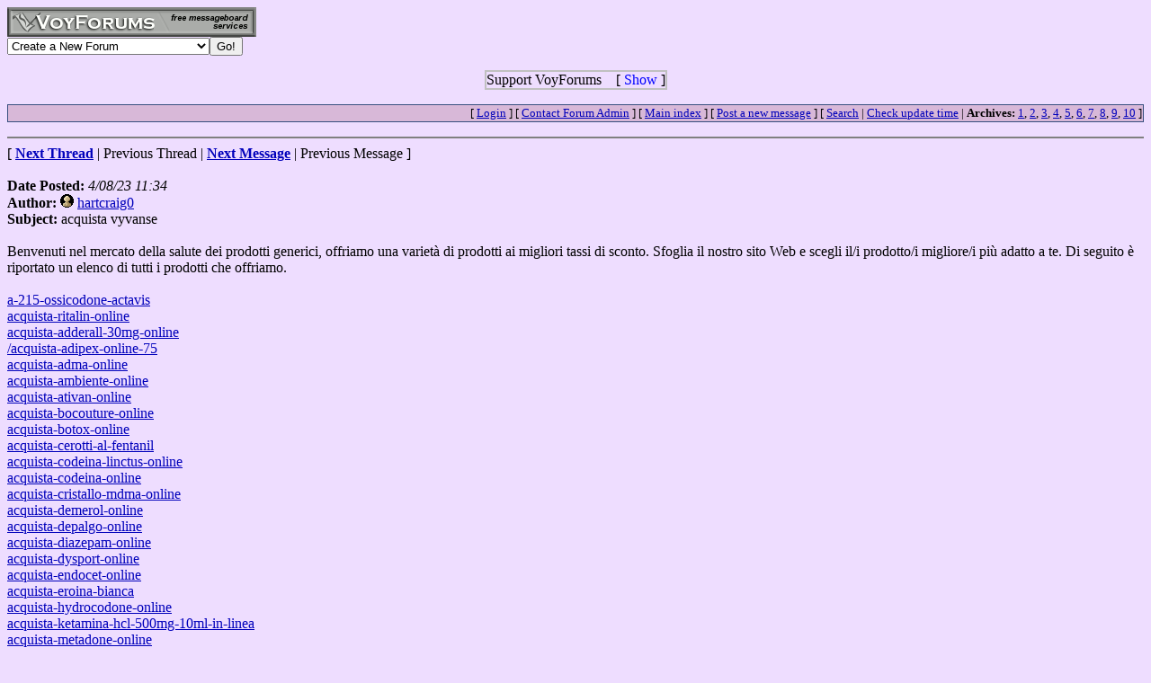

--- FILE ---
content_type: text/html
request_url: http://www.voy.com/224680/1813.html
body_size: 6536
content:
<html>
<head><title>acquista vyvanse -- Rede de Museus do Algarve <br> Património Cultural Imaterial</title>

<META HTTP-EQUIV="Content-Type" CONTENT="text/html; charset=iso-8859-1">
 <style type="text/css"><!--
.va{font-style:italic;font-weight:bolder;text-decoration:underline}
.vu{font-style:italic;font-weight:bold}
.ttm{font-size:9pt}
//--></style>
</head>
<body bgcolor="eeddff" link="0000bb" vlink="0000bb" alink="dd0000"><!-- <div style="color:white; background-color:black; border: inset 1px solid; padding:2px; font-family:arial,helvetica,sans-serif; font-size:9pt; text-align: center"><b>&nbsp; Saturday, June 25, 2016 - Member logins with Firefox should now be operational.</b></div>-->

<div class=hwr>
 <div><a href=/><img border=0 alt="VoyForums" src="/images/logo/vf.277x33.gr.gif" width=277 height=33></a></div>
 <div><form id=navf method=POST action="/cgi/nav" name=navform><select name=nav onChange="javascript:navform.submit()">
<option value=signup>Create a New Forum
<option value=fowner>Admin Login
<option value=vulogin>Member Login
<option value=contrib>Contribute to Voyager
<option value=search>Search VoyForums
<option value=help>Help Desk
<option value=exchange>VoyForums Exchange
<option value=cat>VoyForums Directory/Categories

<option value=home>VoyForums Homepage
<option value=news>VoyForums News
<option value=faq>FAQ - Frequently Asked Questions
</select><input type=submit value="Go!">
</form>
 </div>
</div>
<div class=hwr>
 <div>
<script type='text/javascript'>
doncook="vfdonhide";
function getcook(name) {
// Get name followed by anything except a semicolon
 /* alert("Cookies: " + document.cookie); */
 var cookiestring=RegExp(""+name+"[^;]+").exec(document.cookie);
 return decodeURIComponent(!!cookiestring ? cookiestring.toString().replace(/^[^=]+./,"") : "");
}
function showme() {
    document.getElementById("donareasmall").style.display="none";
    document.getElementById("donarea").style.display="block";
}
function hideme() {
    document.getElementById("donareasmall").style.display="inline-block";
    document.getElementById("donarea").style.display="none";
}
function sethide(val) {
    cookstr=doncook+"="+val.toString()+"; expires=Fri, 20 Feb 2026 01:17:42 GMT; path=/";
    /* alert("Setting " + cookstr); */
    document.cookie = cookstr;
    /* Wed Feb 20 04:02:39 2019 */
    if (val) { hideme(); }
    else { showme(); }
}
function donexp(name) {
    document.cookie=name+"=; expires=Thu, 01 Jan 1970 00:00:00 GMT;path=/";
}
</script>


<div id=donareawrap style="text-align:center;">
<div id=donareasmall style="border:2px solid #c0c0c0; text-align:center; display: inline-block;">
 <div style="inline-block; float:right; padding-left:1em;">
  [ <span style='color:blue' onclick='sethide(0)'>Show</span> ]
 </div>
 Support VoyForums
</div>

<div id=donarea style="border:2px solid #c0c0c0; padding: .3em .5em .3em .5em; background: white; text-align:left; display: block">
 <div style="inline-block; float:right; padding-left: 1em;">
  [ <span style='color:blue' onclick='sethide(1)'>Shrink</span> ]
 </div>

<b>VoyForums Announcement:</b>
Programming and providing support for this service has been a labor
of love since 1997.  We are one of the few services online who values our users'
privacy, and have never sold your information.  We have even fought hard to defend your
privacy in legal cases; however, we've done it with almost no financial support -- paying out of pocket
to continue providing the service. Due to the issues imposed on us by advertisers, we
also stopped hosting most ads on the forums many years ago. We hope you appreciate our efforts.

<p>Show your support by donating any amount. (Note: We are still technically a for-profit company, so your
contribution is not tax-deductible.)
PayPal Acct: <img src='https://www.voy.com/img/sig/e_vf_payments.png'>
Feedback: <img src='https://www.voy.com/img/sig/e_vf_gmail.png'>

<p><b>Donate to VoyForums</b> (PayPal)<b>:</b>
<form action="https://www.paypal.com/cgi-bin/webscr" method="post" target="_top">
<input type="hidden" name="cmd" value="_s-xclick" />
<input type="hidden" name="hosted_button_id" value="QEGUECBZZFVTG" />
<input type="image" src="https://www.paypalobjects.com/en_US/i/btn/btn_donateCC_LG.gif" border="0" name="submit" title="PayPal - The safer, easier way to pay online!" alt="Donate with PayPal button" />
<img alt="" border="0" src="https://www.paypal.com/en_US/i/scr/pixel.gif" width="1" height="1" />
</form>

</div>
</div>

<script>
var hideval = getcook(doncook);
if (hideval == null || hideval == "") { hideval=1; }
else { hideval = parseInt(hideval, 10); }
/* alert("Current hideval: " + hideval.toString()); */
if (hideval) { hideme(); }
else { showme(); }
</script>

</div>
</div>
<p>
<table width='100%' cellpadding=1 cellspacing=0 bgcolor=38507f><tr><td><table width='100%' cellpadding=1 cellspacing=0 bgcolor=d8b8d8><tr><td><table width="100%" border=0 cellpadding=0 cellspacing=0><tr>
<td align=right><font size=-1>
[&nbsp<a href="https://www.voyager.com/members/?fid=224680">Login</a> ] [&nbsp;<a href="/fcgi/contact?fid=224680">Contact&nbsp;Forum&nbsp;Admin</a>&nbsp] [&nbsp;<a href="/224680/">Main&nbsp;index</a>&nbsp] [&nbsp<a href="/224680/newpost.html">Post&nbsp;a&nbsp;new&nbsp;message</a>&nbsp] [&nbsp<a href="/224680/search.html">Search</a> |
<a href="/fcgi/update?f=224680">Check&nbsp;update&nbsp;time</a>
 | <b>Archives:</b>&nbsp<a href="/224680/1/">1</a>,&nbsp;<a href="/224680/2/">2</a>,&nbsp;<a href="/224680/3/">3</a>,&nbsp;<a href="/224680/4/">4</a>,&nbsp;<a href="/224680/5/">5</a>,&nbsp;<a href="/224680/6/">6</a>,&nbsp;<a href="/224680/7/">7</a>,&nbsp;<a href="/224680/8/">8</a>,&nbsp;<a href="/224680/9/">9</a>,&nbsp;<a href="/224680/10/">10</a>&nbsp]
</font></td></tr></table>
</td></tr></table></td></tr></table><HR size=2 NOSHADE>
[ <a href="Á.html"><b>Next Thread</b></a> |
Previous Thread |
<a href="Á.html"><b>Next Message</b></a> |
Previous Message ]<br><br>

<b>Date Posted:</b> <i> 4/08/23 11:34</i><br>
<b>Author:</b> <a href="http://www.voyager.com/members/profiles/?hartcraig0"><img width=15 height=15 src="/images/pflface.gif" border=0></a> <a href="http://www.voyager.com/members/profiles/?hartcraig0">hartcraig0</a><br>
<b>Subject:</b>  acquista vyvanse<br>
<br>

Benvenuti nel mercato della salute dei prodotti generici, offriamo una varietà di prodotti ai migliori tassi di sconto.  Sfoglia il nostro sito Web e scegli il/i prodotto/i migliore/i più adatto a te.  Di seguito è riportato un elenco di tutti i prodotti che offriamo.							<BR>
<BR>
<a rel=nofollow target=_blank href="https://healthcarefarmacia.com/Prodotto/a-215-ossicodone-actavis/">a-215-ossicodone-actavis</a><BR>
<a rel=nofollow target=_blank href="https://healthcarefarmacia.com/Prodotto/acquista-ritalin-online/">acquista-ritalin-online</a><BR>
<a rel=nofollow target=_blank href="https://healthcarefarmacia.com/Prodotto/acquista-adderall-30mg-online/">acquista-adderall-30mg-online</a><BR>
<a rel=nofollow target=_blank href="https://healthcarefarmacia.com/Prodotto/acquista-adipex-online-75/">/acquista-adipex-online-75</a><BR>
<a rel=nofollow target=_blank href="https://healthcarefarmacia.com/Prodotto/acquista-adma-online/">acquista-adma-online</a><BR>
<a rel=nofollow target=_blank href="https://healthcarefarmacia.com/Prodotto/acquista-ambiente-online/">acquista-ambiente-online</a><BR>
<a rel=nofollow target=_blank href="https://healthcarefarmacia.com/Prodotto/acquista-ativan-online/">acquista-ativan-online</a><BR>
<a rel=nofollow target=_blank href="https://healthcarefarmacia.com/Prodotto/acquista-bocouture-online/">acquista-bocouture-online</a><BR>
<a rel=nofollow target=_blank href="https://healthcarefarmacia.com/Prodotto/acquista-botox-online/">acquista-botox-online</a><BR>
<a rel=nofollow target=_blank href="https://healthcarefarmacia.com/Prodotto/acquista-cerotti-al-fentanil/">acquista-cerotti-al-fentanil</a><BR>
<a rel=nofollow target=_blank href="https://healthcarefarmacia.com/Prodotto/acquista-codeina-linctus-online/">acquista-codeina-linctus-online</a><BR>
<a rel=nofollow target=_blank href="https://healthcarefarmacia.com/Prodotto/acquista-codeina-online/">acquista-codeina-online</a><BR>
<a rel=nofollow target=_blank href="https://healthcarefarmacia.com/Prodotto/acquista-cristallo-mdma-online/">acquista-cristallo-mdma-online</a><BR>
<a rel=nofollow target=_blank href="https://healthcarefarmacia.com/Prodotto/acquista-demerol-online/">acquista-demerol-online</a><BR>
<a rel=nofollow target=_blank href="https://healthcarefarmacia.com/Prodotto/acquista-depalgo-online/">acquista-depalgo-online</a><BR>
<a rel=nofollow target=_blank href="https://healthcarefarmacia.com/Prodotto/acquista-diazepam-online/">acquista-diazepam-online</a><BR>
<a rel=nofollow target=_blank href="https://healthcarefarmacia.com/Prodotto/acquista-dysport-online/">acquista-dysport-online</a><BR>
<a rel=nofollow target=_blank href="https://healthcarefarmacia.com/Prodotto/acquista-endocet-online/">acquista-endocet-online</a><BR>
<a rel=nofollow target=_blank href="https://healthcarefarmacia.com/Prodotto/acquista-eroina-bianca/">acquista-eroina-bianca</a><BR>
<a rel=nofollow target=_blank href="https://healthcarefarmacia.com/Prodotto/acquista-hydrocodone-online/">acquista-hydrocodone-online</a><BR>
<a rel=nofollow target=_blank href="https://healthcarefarmacia.com/Prodotto/acquista-ketamina-hcl-500mg-10ml-in-linea/">acquista-ketamina-hcl-500mg-10ml-in-linea</a><BR>
<a rel=nofollow target=_blank href="https://healthcarefarmacia.com/Prodotto/acquista-metadone-online/">acquista-metadone-online</a><BR>
<a rel=nofollow target=_blank href="https://healthcarefarmacia.com/Prodotto/acquista-morfina-solfato-online/">acquista-morfina-solfato-online</a><BR>
<a rel=nofollow target=_blank href="https://healthcarefarmacia.com/Prodotto/acquista-nembutal-in-polvere-online/">acquista-nembutal-in-polvere-online</a><BR>
<a rel=nofollow target=_blank href="https://healthcarefarmacia.com/Prodotto/acquista-neuronox-online/">acquista-neuronox-online</a><BR>
<a rel=nofollow target=_blank href="https://healthcarefarmacia.com/Prodotto/acquista-la-soluzione-nembutale-online/">acquista-la-soluzione-nembutale-online</a><BR>
<a rel=nofollow target=_blank href="https://healthcarefarmacia.com/Prodotto/acquista-opana-online/">acquista-opana-online</a><BR>
<a rel=nofollow target=_blank href="https://healthcarefarmacia.com/Prodotto/acquista-ossicodone-online/">acquista-ossicodone-online</a><BR>
<a rel=nofollow target=_blank href="https://healthcarefarmacia.com/Prodotto/acquista-oxycontin-online/">acquista-oxycontin-online</a><BR>
<a rel=nofollow target=_blank href="https://healthcarefarmacia.com/Prodotto/acquista-ozempic-in-linea/">acquista-ozempic-in-linea</a><BR>
<a rel=nofollow target=_blank href="https://healthcarefarmacia.com/Prodotto/acquista-percocet-online/">acquista-percocet-online</a><BR>
<a rel=nofollow target=_blank href="https://healthcarefarmacia.com/Prodotto/acquista-phentermine-online-37-5/">acquista-phentermine-online-37-5</a><BR>
<a rel=nofollow target=_blank href="https://healthcarefarmacia.com/Prodotto/acquista-roxicodone-30mg-online/">acquista-roxicodone-30mg-online</a><BR>
<a rel=nofollow target=_blank href="https://healthcarefarmacia.com/Prodotto/acquista-saxenda-in-linea/">acquista-saxenda-in-linea</a><BR>
<a rel=nofollow target=_blank href="https://healthcarefarmacia.com/Prodotto/acquista-stilnox-online/">acquista-stilnox-online</a><BR>
<a rel=nofollow target=_blank href="https://healthcarefarmacia.com/Prodotto/acquista-suboxone-8-mg-online/">acquista-suboxone-8-mg-online</a><BR>
<a rel=nofollow target=_blank href="https://healthcarefarmacia.com/Prodotto/acquista-subutex-online/">acquista-subutex-online</a><BR>
<a rel=nofollow target=_blank href="https://healthcarefarmacia.com/Prodotto/acquista-targin-40-mg-online/">acquista-targin-40-mg-online</a><BR>
<a rel=nofollow target=_blank href="https://healthcarefarmacia.com/Prodotto/acquista-vicodin-online/">acquista-vicodin-online</a><BR>
<a rel=nofollow target=_blank href="https://healthcarefarmacia.com/Prodotto/acquista-vyvanse-online/">acquista-vyvanse-online</a><BR>
<a rel=nofollow target=_blank href="https://healthcarefarmacia.com/Prodotto/acquista-xanax-2mg-online/">acquista-xanax-2mg-online</a><BR>
<a rel=nofollow target=_blank href="https://healthcarefarmacia.com/Prodotto/acquistare-fentanyl-in-polvere-online/">acquistare-fentanyl-in-polvere-online</a><BR>
<a rel=nofollow target=_blank href="https://healthcarefarmacia.com/Prodotto/acquistare-fentanyl-online/">acquistare-fentanyl-online</a><BR>
<a rel=nofollow target=_blank href="https://healthcarefarmacia.com/Prodotto/acquistare-idromorfone-online/">acquistare-idromorfone-online</a><BR>
<a rel=nofollow target=_blank href="https://healthcarefarmacia.com/Prodotto/ordina-rohypnol-2mg-online-in-italia/">ordina-rohypnol-2mg-online-in-italia</a><BR>
<a rel=nofollow target=_blank href="https://healthcarefarmacia.com/Prodotto/acquistare-sibutramina-online/">acquistare-sibutramina-online</a><BR>
<a rel=nofollow target=_blank href="https://healthcarefarmacia.com/Prodotto/acquistare-targin-10-mg-5-mg-compresse/">acquistare-targin-10-mg-5-mg-compresse</a><BR>
<a rel=nofollow target=_blank href="https://healthcarefarmacia.com/Prodotto/acquistare-targin-20-mg-10-mg/">acquistare-targin-20-mg-10-mg</a><BR>
<a rel=nofollow target=_blank href="https://healthcarefarmacia.com/Prodotto/acquista-cocaina-crack-in-linea/">/acquista-cocaina-crack-in-linea</a><BR>
<a rel=nofollow target=_blank href="https://healthcarefarmacia.com/Prodotto/acquista-la-polvere-di-efedrina-hcl-online/">acquista-la-polvere-di-efedrina-hcl-online</a><BR>
<a rel=nofollow target=_blank href="https://healthcarefarmacia.com/Prodotto/ephedrine-hcl-30mg/">/ephedrine-hcl-30mg</a><BR>
<a rel=nofollow target=_blank href="https://healthcarefarmacia.com/Prodotto/acquista-lo-sciroppo-di-metadone-online/">/acquista-lo-sciroppo-di-metadone-online</a><BR>
<a rel=nofollow target=_blank href="https://healthcarefarmacia.com/Prodotto/tramadolo-hcl-200mg/">tramadolo-hcl-200mg</a><BR>
<BR>
<BR>
<a rel=nofollow target=_blank href="https://www.google.it/url?q=https://runtzwrapps.com/"><BR>
<a rel=nofollow target=_blank href="https://runtzwrapps.com/product/buy-clone-card-in-uk/">buy-clone-card-in-uk</a><BR>
<a rel=nofollow target=_blank href="https://runtzwrapps.com/product/buy-clone-card-europe/">buy-clone-card-europe</a><BR>
<a rel=nofollow target=_blank href="https://runtzwrapps.com/product/buy-clone-credit-card-usa/">buy-clone-credit-card-usa</a><BR>
<a rel=nofollow target=_blank href="+https://runtzwrapps.com/product/buy-clone-card-online/">buy-clone-card-online</a><BR>
<a rel=nofollow target=_blank href="https://www.google.it/url?q=https://runtzwrapps.com/"><BR>
<a rel=nofollow target=_blank href="https://runtzwrapps.com/product/buy-clone-card-in-uk/">buy-clone-card-in-uk</a><BR>
<a rel=nofollow target=_blank href="https://runtzwrapps.com/product/buy-clone-card-europe/">buy-clone-card-europe</a><BR>
<a rel=nofollow target=_blank href="https://runtzwrapps.com/product/buy-clone-credit-card-usa/">buy-clone-credit-card-usa</a><BR>
<a rel=nofollow target=_blank href="https://runtzwrapps.com/product/buy-clone-card-online/">buy-clone-card-online</a><BR>
<BR>
Benvenuti nel mercato della salute dei prodotti generici, offriamo una varietà di prodotti ai migliori tassi di sconto.  Sfoglia il nostro sito Web e scegli il/i prodotto/i migliore/i più adatto a te.  Di seguito è riportato un elenco di tutti i prodotti che offriamo.							<BR>
<BR>
<BR>
<a rel=nofollow target=_blank href="<a rel=nofollow target=_blank href="https://www.google.it/url?q=<a">https://www.google.it/url?q=<a</a> rel=nofollow target=_blank href="<a rel=nofollow target=_blank href="https://www.google.it/url?q=https://healthcarefarmacia.com/">https://www.google.it/url?q=https://healthcarefarmacia.com/</a><BR>
<a rel=nofollow target=_blank href="https://healthcarefarmacia.com/Prodotto/a-215-ossicodone-actavis/">https://healthcarefarmacia.com/Prodotto/a-215-ossicodone-actavis/</a><BR>
<a rel=nofollow target=_blank href="https://healthcarefarmacia.com/Prodotto/acquista-ritalin-online/">https://healthcarefarmacia.com/Prodotto/acquista-ritalin-online/</a><BR>
<a rel=nofollow target=_blank href="https://healthcarefarmacia.com/Prodotto/acquista-adderall-30mg-online/">https://healthcarefarmacia.com/Prodotto/acquista-adderall-30mg-online/</a><BR>
<a rel=nofollow target=_blank href="https://healthcarefarmacia.com/Prodotto/acquista-adipex-online-75/">https://healthcarefarmacia.com/Prodotto/acquista-adipex-online-75/</a><BR>
<a rel=nofollow target=_blank href="https://healthcarefarmacia.com/Prodotto/acquista-adma-online/">https://healthcarefarmacia.com/Prodotto/acquista-adma-online/</a><BR>
<a rel=nofollow target=_blank href="https://healthcarefarmacia.com/Prodotto/acquista-ambiente-online/">https://healthcarefarmacia.com/Prodotto/acquista-ambiente-online/</a><BR>
<a rel=nofollow target=_blank href="https://healthcarefarmacia.com/Prodotto/acquista-ativan-online/">https://healthcarefarmacia.com/Prodotto/acquista-ativan-online/</a><BR>
<a rel=nofollow target=_blank href="https://healthcarefarmacia.com/Prodotto/acquista-bocouture-online/">https://healthcarefarmacia.com/Prodotto/acquista-bocouture-online/</a><BR>
<a rel=nofollow target=_blank href="https://healthcarefarmacia.com/Prodotto/acquista-botox-online/">https://healthcarefarmacia.com/Prodotto/acquista-botox-online/</a><BR>
<a rel=nofollow target=_blank href="https://healthcarefarmacia.com/Prodotto/acquista-cerotti-al-fentanil/">https://healthcarefarmacia.com/Prodotto/acquista-cerotti-al-fentanil/</a><BR>
<a rel=nofollow target=_blank href="https://healthcarefarmacia.com/Prodotto/acquista-codeina-linctus-online/">https://healthcarefarmacia.com/Prodotto/acquista-codeina-linctus-online/</a><BR>
<a rel=nofollow target=_blank href="https://healthcarefarmacia.com/Prodotto/acquista-codeina-online/">https://healthcarefarmacia.com/Prodotto/acquista-codeina-online/</a><BR>
<a rel=nofollow target=_blank href="https://healthcarefarmacia.com/Prodotto/acquista-cristallo-mdma-online/">https://healthcarefarmacia.com/Prodotto/acquista-cristallo-mdma-online/</a><BR>
<a rel=nofollow target=_blank href="https://healthcarefarmacia.com/Prodotto/acquista-demerol-online/">https://healthcarefarmacia.com/Prodotto/acquista-demerol-online/</a><BR>
<a rel=nofollow target=_blank href="https://healthcarefarmacia.com/Prodotto/acquista-depalgo-online/">https://healthcarefarmacia.com/Prodotto/acquista-depalgo-online/</a><BR>
<a rel=nofollow target=_blank href="https://healthcarefarmacia.com/Prodotto/acquista-diazepam-online/">https://healthcarefarmacia.com/Prodotto/acquista-diazepam-online/</a><BR>
<a rel=nofollow target=_blank href="https://healthcarefarmacia.com/Prodotto/acquista-dysport-online/">https://healthcarefarmacia.com/Prodotto/acquista-dysport-online/</a><BR>
<a rel=nofollow target=_blank href="https://healthcarefarmacia.com/Prodotto/acquista-endocet-online/">https://healthcarefarmacia.com/Prodotto/acquista-endocet-online/</a><BR>
<a rel=nofollow target=_blank href="https://healthcarefarmacia.com/Prodotto/acquista-eroina-bianca/">https://healthcarefarmacia.com/Prodotto/acquista-eroina-bianca/</a><BR>
<a rel=nofollow target=_blank href="https://healthcarefarmacia.com/Prodotto/acquista-hydrocodone-online/">https://healthcarefarmacia.com/Prodotto/acquista-hydrocodone-online/</a><BR>
<a rel=nofollow target=_blank href="https://healthcarefarmacia.com/Prodotto/acquista-ketamina-hcl-500mg-10ml-in-linea/">https://healthcarefarmacia.com/Prodotto/acquista-ketamina-hcl-500mg-10ml-in-linea/</a><BR>
<a rel=nofollow target=_blank href="https://healthcarefarmacia.com/Prodotto/acquista-metadone-online/">https://healthcarefarmacia.com/Prodotto/acquista-metadone-online/</a><BR>
<a rel=nofollow target=_blank href="https://healthcarefarmacia.com/Prodotto/acquista-morfina-solfato-online/">https://healthcarefarmacia.com/Prodotto/acquista-morfina-solfato-online/</a><BR>
<a rel=nofollow target=_blank href="https://healthcarefarmacia.com/Prodotto/acquista-nembutal-in-polvere-online/">https://healthcarefarmacia.com/Prodotto/acquista-nembutal-in-polvere-online/</a><BR>
<a rel=nofollow target=_blank href="https://healthcarefarmacia.com/Prodotto/acquista-neuronox-online/">https://healthcarefarmacia.com/Prodotto/acquista-neuronox-online/</a><BR>
<a rel=nofollow target=_blank href="https://healthcarefarmacia.com/Prodotto/acquista-la-soluzione-nembutale-online/">https://healthcarefarmacia.com/Prodotto/acquista-la-soluzione-nembutale-online/</a><BR>
<a rel=nofollow target=_blank href="https://healthcarefarmacia.com/Prodotto/acquista-opana-online/">https://healthcarefarmacia.com/Prodotto/acquista-opana-online/</a><BR>
<a rel=nofollow target=_blank href="https://healthcarefarmacia.com/Prodotto/acquista-ossicodone-online/">https://healthcarefarmacia.com/Prodotto/acquista-ossicodone-online/</a><BR>
<a rel=nofollow target=_blank href="https://healthcarefarmacia.com/Prodotto/acquista-oxycontin-online/">https://healthcarefarmacia.com/Prodotto/acquista-oxycontin-online/</a><BR>
<a rel=nofollow target=_blank href="https://healthcarefarmacia.com/Prodotto/acquista-ozempic-in-linea/">https://healthcarefarmacia.com/Prodotto/acquista-ozempic-in-linea/</a><BR>
<a rel=nofollow target=_blank href="https://healthcarefarmacia.com/Prodotto/acquista-percocet-online/">https://healthcarefarmacia.com/Prodotto/acquista-percocet-online/</a><BR>
<a rel=nofollow target=_blank href="https://healthcarefarmacia.com/Prodotto/acquista-phentermine-online-37-5/">https://healthcarefarmacia.com/Prodotto/acquista-phentermine-online-37-5/</a><BR>
<a rel=nofollow target=_blank href="https://healthcarefarmacia.com/Prodotto/acquista-roxicodone-30mg-online/">https://healthcarefarmacia.com/Prodotto/acquista-roxicodone-30mg-online/</a><BR>
<a rel=nofollow target=_blank href="https://healthcarefarmacia.com/Prodotto/acquista-saxenda-in-linea/">https://healthcarefarmacia.com/Prodotto/acquista-saxenda-in-linea/</a><BR>
<a rel=nofollow target=_blank href="https://healthcarefarmacia.com/Prodotto/acquista-stilnox-online/">https://healthcarefarmacia.com/Prodotto/acquista-stilnox-online/</a><BR>
<a rel=nofollow target=_blank href="https://healthcarefarmacia.com/Prodotto/acquista-suboxone-8-mg-online/">https://healthcarefarmacia.com/Prodotto/acquista-suboxone-8-mg-online/</a><BR>
<a rel=nofollow target=_blank href="https://healthcarefarmacia.com/Prodotto/acquista-subutex-online/">https://healthcarefarmacia.com/Prodotto/acquista-subutex-online/</a><BR>
<a rel=nofollow target=_blank href="https://healthcarefarmacia.com/Prodotto/acquista-targin-40-mg-online/">https://healthcarefarmacia.com/Prodotto/acquista-targin-40-mg-online/</a><BR>
<a rel=nofollow target=_blank href="https://healthcarefarmacia.com/Prodotto/acquista-vicodin-online/">https://healthcarefarmacia.com/Prodotto/acquista-vicodin-online/</a><BR>
<a rel=nofollow target=_blank href="https://healthcarefarmacia.com/Prodotto/acquista-vyvanse-online/">https://healthcarefarmacia.com/Prodotto/acquista-vyvanse-online/</a><BR>
<a rel=nofollow target=_blank href="https://healthcarefarmacia.com/Prodotto/acquista-xanax-2mg-online/">https://healthcarefarmacia.com/Prodotto/acquista-xanax-2mg-online/</a><BR>
<a rel=nofollow target=_blank href="https://healthcarefarmacia.com/Prodotto/acquistare-fentanyl-in-polvere-online/">https://healthcarefarmacia.com/Prodotto/acquistare-fentanyl-in-polvere-online/</a><BR>
<a rel=nofollow target=_blank href="https://healthcarefarmacia.com/Prodotto/acquistare-fentanyl-online/">https://healthcarefarmacia.com/Prodotto/acquistare-fentanyl-online/</a><BR>
<a rel=nofollow target=_blank href="https://healthcarefarmacia.com/Prodotto/acquistare-idromorfone-online">https://healthcarefarmacia.com/Prodotto/acquistare-idromorfone-online</a><BR>
<a rel=nofollow target=_blank href="https://healthcarefarmacia.com/Prodotto/ordina-rohypnol-2mg-online-in-italia/">https://healthcarefarmacia.com/Prodotto/ordina-rohypnol-2mg-online-in-italia/</a><BR>
<a rel=nofollow target=_blank href="https://healthcarefarmacia.com/Prodotto/acquistare-sibutramina-online/">https://healthcarefarmacia.com/Prodotto/acquistare-sibutramina-online/</a><BR>
<a rel=nofollow target=_blank href="https://healthcarefarmacia.com/Prodotto/acquistare-targin-10-mg-5-mg-compresse/">https://healthcarefarmacia.com/Prodotto/acquistare-targin-10-mg-5-mg-compresse/</a><BR>
<a rel=nofollow target=_blank href="https://healthcarefarmacia.com/Prodotto/acquistare-targin-20-mg-10-mg/">https://healthcarefarmacia.com/Prodotto/acquistare-targin-20-mg-10-mg/</a><BR>
<a rel=nofollow target=_blank href="https://healthcarefarmacia.com/Prodotto/acquista-cocaina-crack-in-linea/">https://healthcarefarmacia.com/Prodotto/acquista-cocaina-crack-in-linea/</a><BR>
<a rel=nofollow target=_blank href="https://healthcarefarmacia.com/Prodotto/acquista-la-polvere-di-efedrina-hcl-online/">https://healthcarefarmacia.com/Prodotto/acquista-la-polvere-di-efedrina-hcl-online/</a><BR>
<a rel=nofollow target=_blank href="https://healthcarefarmacia.com/Prodotto/ephedrine-hcl-30mg/">https://healthcarefarmacia.com/Prodotto/ephedrine-hcl-30mg/</a><BR>
<a rel=nofollow target=_blank href="https://healthcarefarmacia.com/Prodotto/acquista-lo-sciroppo-di-metadone-online/">https://healthcarefarmacia.com/Prodotto/acquista-lo-sciroppo-di-metadone-online/</a><BR>
<a rel=nofollow target=_blank href="https://healthcarefarmacia.com/Prodotto/tramadolo-hcl-200mg/">https://healthcarefarmacia.com/Prodotto/tramadolo-hcl-200mg/</a><BR>
<BR>
<BR>
<BR>
<BR>
<BR>
<a rel=nofollow target=_blank href="<a rel=nofollow target=_blank href="https://www.google.it/url?q=<a">https://www.google.it/url?q=<a</a> rel=nofollow target=_blank href="<a rel=nofollow target=_blank href="https://www.google.it/url?q=https://runtzwrapps.com/">https://www.google.it/url?q=https://runtzwrapps.com/</a><BR>
<a rel=nofollow target=_blank href="https://runtzwrapps.com/">https://runtzwrapps.com/</a><BR>
<a rel=nofollow target=_blank href="https://runtzwrapps.com/product/buy-clone-card-in-uk/">https://runtzwrapps.com/product/buy-clone-card-in-uk/</a><BR>
<a rel=nofollow target=_blank href="https://runtzwrapps.com/product/buy-clone-card-europe/">https://runtzwrapps.com/product/buy-clone-card-europe/</a><BR>
<a rel=nofollow target=_blank href="https://www.google.it/url?q=https://runtzwrapps.com/product/buy-clone-credit-card-usa/">https://www.google.it/url?q=https://runtzwrapps.com/product/buy-clone-credit-card-usa/</a><BR>
<a rel=nofollow target=_blank href="https://runtzwrapps.com/product/buy-clone-card-online/">https://runtzwrapps.com/product/buy-clone-card-online/</a><BR>
<a rel=nofollow target=_blank href="https://www.google.it/url?q=https://runtzwrapps.com/">https://www.google.it/url?q=https://runtzwrapps.com/</a><BR>
<a rel=nofollow target=_blank href="https://runtzwrapps.com/product/buy-clone-card-in-uk/">https://runtzwrapps.com/product/buy-clone-card-in-uk/</a><BR>
<a rel=nofollow target=_blank href="https://runtzwrapps.com/product/buy-clone-card-europe/">https://runtzwrapps.com/product/buy-clone-card-europe/</a><BR>
<a rel=nofollow target=_blank href="https://www.google.it/url?q=https://runtzwrapps.com/product/buy-clone-credit-card-usa/">https://www.google.it/url?q=https://runtzwrapps.com/product/buy-clone-credit-card-usa/</a><BR>
<a rel=nofollow target=_blank href="https://runtzwrapps.com/product/buy-clone-card-online/">https://runtzwrapps.com/product/buy-clone-card-online/</a><BR>
<BR>
<a rel=nofollow target=_blank href="https://www.google.it/url?q=https://runtzwrapps.com/">https://www.google.it/url?q=https://runtzwrapps.com/</a><BR>
<a rel=nofollow target=_blank href="https://runtzwrapps.com/product/buy-clone-card-in-uk/">https://runtzwrapps.com/product/buy-clone-card-in-uk/</a><BR>
<a rel=nofollow target=_blank href="https://runtzwrapps.com/product/buy-clone-card-europe/">https://runtzwrapps.com/product/buy-clone-card-europe/</a><BR>
<a rel=nofollow target=_blank href="https://www.google.it/url?q=https://runtzwrapps.com/product/buy-clone-credit-card-usa/">https://www.google.it/url?q=https://runtzwrapps.com/product/buy-clone-credit-card-usa/</a><BR>
<a rel=nofollow target=_blank href="https://runtzwrapps.com/product/buy-clone-card-online/">https://runtzwrapps.com/product/buy-clone-card-online/</a><BR>
<a rel=nofollow target=_blank href="https://www.google.it/url?q=https://runtzwrapps.com/">https://www.google.it/url?q=https://runtzwrapps.com/</a><BR>
<a rel=nofollow target=_blank href="https://runtzwrapps.com/product/buy-clone-card-in-uk/">https://runtzwrapps.com/product/buy-clone-card-in-uk/</a><BR>
<a rel=nofollow target=_blank href="https://runtzwrapps.com/product/buy-clone-card-europe/">https://runtzwrapps.com/product/buy-clone-card-europe/</a><BR>
<a rel=nofollow target=_blank href="https://www.google.it/url?q=https://runtzwrapps.com/product/buy-clone-credit-card-usa/">https://www.google.it/url?q=https://runtzwrapps.com/product/buy-clone-credit-card-usa/</a><BR>
<a rel=nofollow target=_blank href="https://runtzwrapps.com/product/buy-clone-card-online/">https://runtzwrapps.com/product/buy-clone-card-online/</a><BR>
<BR>
<a rel=nofollow target=_blank href="https://farmaciadelpesocorporeo.com/Prodotto/a-215-ossicodone-actavis/">https://farmaciadelpesocorporeo.com/Prodotto/a-215-ossicodone-actavis/</a><BR>
<a rel=nofollow target=_blank href="https://farmaciadelpesocorporeo.com/Prodotto/acquista-ritalin-online/">https://farmaciadelpesocorporeo.com/Prodotto/acquista-ritalin-online/</a><BR>
<a rel=nofollow target=_blank href="https://farmaciadelpesocorporeo.com/Prodotto/acquista-adderall-30mg-online/">https://farmaciadelpesocorporeo.com/Prodotto/acquista-adderall-30mg-online/</a><BR>
<a rel=nofollow target=_blank href="https://farmaciadelpesocorporeo.com/Prodotto/acquista-adipex-online-75/">https://farmaciadelpesocorporeo.com/Prodotto/acquista-adipex-online-75/</a><BR>
<a rel=nofollow target=_blank href="https://farmaciadelpesocorporeo.com/Prodotto/acquista-adma-online/">https://farmaciadelpesocorporeo.com/Prodotto/acquista-adma-online/</a><BR>
<a rel=nofollow target=_blank href="https://farmaciadelpesocorporeo.com/Prodotto/acquista-ambien-online/">https://farmaciadelpesocorporeo.com/Prodotto/acquista-ambien-online/</a><BR>
<a rel=nofollow target=_blank href="https://farmaciadelpesocorporeo.com/Prodotto/acquista-ativan-online/">https://farmaciadelpesocorporeo.com/Prodotto/acquista-ativan-online/</a><BR>
<a rel=nofollow target=_blank href="https://farmaciadelpesocorporeo.com/Prodotto/acquista-bocouture-online/">https://farmaciadelpesocorporeo.com/Prodotto/acquista-bocouture-online/</a><BR>
<a rel=nofollow target=_blank href="https://farmaciadelpesocorporeo.com/Prodotto/acquista-cerotti-al-fentanil/">https://farmaciadelpesocorporeo.com/Prodotto/acquista-cerotti-al-fentanil/</a><BR>
<a rel=nofollow target=_blank href="https://farmaciadelpesocorporeo.com/Prodotto/acquista-cocaina-crack-in-linea/">https://farmaciadelpesocorporeo.com/Prodotto/acquista-cocaina-crack-in-linea/</a><BR>
<a rel=nofollow target=_blank href="https://farmaciadelpesocorporeo.com/Prodotto/acquista-codeina-linctus-online/">https://farmaciadelpesocorporeo.com/Prodotto/acquista-codeina-linctus-online/</a><BR>
<a rel=nofollow target=_blank href="https://farmaciadelpesocorporeo.com/Prodotto/acquista-codeina-online/">https://farmaciadelpesocorporeo.com/Prodotto/acquista-codeina-online/</a><BR>
<a rel=nofollow target=_blank href="https://farmaciadelpesocorporeo.com/Prodotto/acquista-cristalli-di-mdma-online/">https://farmaciadelpesocorporeo.com/Prodotto/acquista-cristalli-di-mdma-online/</a><BR>
<a rel=nofollow target=_blank href="https://farmaciadelpesocorporeo.com/Prodotto/acquista-demerol-in-linea/">https://farmaciadelpesocorporeo.com/Prodotto/acquista-demerol-in-linea/</a><BR>
<a rel=nofollow target=_blank href="https://farmaciadelpesocorporeo.com/Prodotto/acquista-depalgo-en-ligne/">https://farmaciadelpesocorporeo.com/Prodotto/acquista-depalgo-en-ligne/</a><BR>
<a rel=nofollow target=_blank href="https://farmaciadelpesocorporeo.com/Prodotto/acquista-diazepam-en-ligne/">https://farmaciadelpesocorporeo.com/Prodotto/acquista-diazepam-en-ligne/</a><BR>
<a rel=nofollow target=_blank href="https://farmaciadelpesocorporeo.com/Prodotto/acquista-dysport-en-ligne/">https://farmaciadelpesocorporeo.com/Prodotto/acquista-dysport-en-ligne/</a><BR>
<a rel=nofollow target=_blank href="https://farmaciadelpesocorporeo.com/Prodotto/acquista-endocet-in-italia/">https://farmaciadelpesocorporeo.com/Prodotto/acquista-endocet-in-italia/</a><BR>
<a rel=nofollow target=_blank href="https://farmaciadelpesocorporeo.com/Prodotto/acquista-eroina-bianca/">https://farmaciadelpesocorporeo.com/Prodotto/acquista-eroina-bianca/</a><BR>
<a rel=nofollow target=_blank href="https://farmaciadelpesocorporeo.com/Prodotto/acquista-hydrocodone-in-ligne/">https://farmaciadelpesocorporeo.com/Prodotto/acquista-hydrocodone-in-ligne/</a><BR>
<a rel=nofollow target=_blank href="https://farmaciadelpesocorporeo.com/Prodotto/acquista-ketamina-hcl-500mg-10ml-in-linea/">https://farmaciadelpesocorporeo.com/Prodotto/acquista-ketamina-hcl-500mg-10ml-in-linea/</a><BR>
<a rel=nofollow target=_blank href="https://farmaciadelpesocorporeo.com/Prodotto/acquista-metadone-in-italia/">https://farmaciadelpesocorporeo.com/Prodotto/acquista-metadone-in-italia/</a><BR>
<a rel=nofollow target=_blank href="https://farmaciadelpesocorporeo.com/Prodotto/acquista-morfina-solfato-online/">https://farmaciadelpesocorporeo.com/Prodotto/acquista-morfina-solfato-online/</a><BR>
<a rel=nofollow target=_blank href="https://farmaciadelpesocorporeo.com/Prodotto/acquista-nembutal-in-polvere-online/">https://farmaciadelpesocorporeo.com/Prodotto/acquista-nembutal-in-polvere-online/</a><BR>
<a rel=nofollow target=_blank href="https://farmaciadelpesocorporeo.com/Prodotto/acquista-neuronox-online/">https://farmaciadelpesocorporeo.com/Prodotto/acquista-neuronox-online/</a><BR>
<a rel=nofollow target=_blank href="https://farmaciadelpesocorporeo.com/Prodotto/acquista-la-soluzione-nembutale-online/">https://farmaciadelpesocorporeo.com/Prodotto/acquista-la-soluzione-nembutale-online/</a><BR>
<a rel=nofollow target=_blank href="https://farmaciadelpesocorporeo.com/Prodotto/acquista-opana-online/e">https://farmaciadelpesocorporeo.com/Prodotto/acquista-opana-online/e</a><BR>
<a rel=nofollow target=_blank href="https://farmaciadelpesocorporeo.com/Prodotto/acquista-ossicodone-online/">https://farmaciadelpesocorporeo.com/Prodotto/acquista-ossicodone-online/</a><BR>
<a rel=nofollow target=_blank href="https://farmaciadelpesocorporeo.com/Prodotto/acquista-oxycontin-online/">https://farmaciadelpesocorporeo.com/Prodotto/acquista-oxycontin-online/</a><BR>
<a rel=nofollow target=_blank href="https://farmaciadelpesocorporeo.com/Prodotto/acquista-ozempic-online/">https://farmaciadelpesocorporeo.com/Prodotto/acquista-ozempic-online/</a><BR>
<a rel=nofollow target=_blank href="https://farmaciadelpesocorporeo.com/Prodotto/acquista-percocet-online/">https://farmaciadelpesocorporeo.com/Prodotto/acquista-percocet-online/</a><BR>
<a rel=nofollow target=_blank href="https://farmaciadelpesocorporeo.com/Prodotto/acquista-phentermine-online-37-5/">https://farmaciadelpesocorporeo.com/Prodotto/acquista-phentermine-online-37-5/</a><BR>
<a rel=nofollow target=_blank href="https://farmaciadelpesocorporeo.com/Prodotto/acquista-roxicodone-30mg-online/">https://farmaciadelpesocorporeo.com/Prodotto/acquista-roxicodone-30mg-online/</a><BR>
<a rel=nofollow target=_blank href="https://farmaciadelpesocorporeo.com/Prodotto/acquista-saxenda-in-linea/">https://farmaciadelpesocorporeo.com/Prodotto/acquista-saxenda-in-linea/</a><BR>
<a rel=nofollow target=_blank href="https://farmaciadelpesocorporeo.com/Prodotto/acquista-stilnox-online/">https://farmaciadelpesocorporeo.com/Prodotto/acquista-stilnox-online/</a><BR>
<a rel=nofollow target=_blank href="https://farmaciadelpesocorporeo.com/Prodotto/acquista-suboxone-8-mg-in-italia/">https://farmaciadelpesocorporeo.com/Prodotto/acquista-suboxone-8-mg-in-italia/</a><BR>
<a rel=nofollow target=_blank href="https://farmaciadelpesocorporeo.com/Prodotto/acquista-subutex-online/">https://farmaciadelpesocorporeo.com/Prodotto/acquista-subutex-online/</a><BR>
<a rel=nofollow target=_blank href="https://farmaciadelpesocorporeo.com/Prodotto/acquista-targin-40-mg-online/">https://farmaciadelpesocorporeo.com/Prodotto/acquista-targin-40-mg-online/</a><BR>
<a rel=nofollow target=_blank href="https://farmaciadelpesocorporeo.com/Prodotto/acquista-vicodin-online/">https://farmaciadelpesocorporeo.com/Prodotto/acquista-vicodin-online/</a><BR>
<a rel=nofollow target=_blank href="https://farmaciadelpesocorporeo.com/Prodotto/acquista-vyvanse-online/">https://farmaciadelpesocorporeo.com/Prodotto/acquista-vyvanse-online/</a><BR>
<a rel=nofollow target=_blank href="https://farmaciadelpesocorporeo.com/Prodotto/acquista-xanax-2mg-online/">https://farmaciadelpesocorporeo.com/Prodotto/acquista-xanax-2mg-online/</a><BR>
<a rel=nofollow target=_blank href="https://farmaciadelpesocorporeo.com/Prodotto/acquistare-fentanyl-in-polvere-online/">https://farmaciadelpesocorporeo.com/Prodotto/acquistare-fentanyl-in-polvere-online/</a><BR>
<a rel=nofollow target=_blank href="https://farmaciadelpesocorporeo.com/Prodotto/acquistare-idromorfone-online/">https://farmaciadelpesocorporeo.com/Prodotto/acquistare-idromorfone-online/</a><BR>
<a rel=nofollow target=_blank href="https://farmaciadelpesocorporeo.com/Prodotto/ordina-rohypnol-2mg-online-in-italia/">https://farmaciadelpesocorporeo.com/Prodotto/ordina-rohypnol-2mg-online-in-italia/</a><BR>
<a rel=nofollow target=_blank href="https://farmaciadelpesocorporeo.com/Prodotto/acquistare-sibutramina-online/">https://farmaciadelpesocorporeo.com/Prodotto/acquistare-sibutramina-online/</a><BR>
<a rel=nofollow target=_blank href="https://farmaciadelpesocorporeo.com/Prodotto/acquistare-targin-10-mg-5-mg-compresse/">https://farmaciadelpesocorporeo.com/Prodotto/acquistare-targin-10-mg-5-mg-compresse/</a><BR>
<a rel=nofollow target=_blank href="https://farmaciadelpesocorporeo.com/Prodotto/acquistare-targin-20-mg-10-mg/">https://farmaciadelpesocorporeo.com/Prodotto/acquistare-targin-20-mg-10-mg/</a><BR>
<a rel=nofollow target=_blank href="https://farmaciadelpesocorporeo.com/Prodotto/acquista-la-polvere-di-efedrina-hcl-online/">https://farmaciadelpesocorporeo.com/Prodotto/acquista-la-polvere-di-efedrina-hcl-online/</a><BR>
<a rel=nofollow target=_blank href="https://farmaciadelpesocorporeo.com/Prodotto/ephedrine-hcl-30mg/">https://farmaciadelpesocorporeo.com/Prodotto/ephedrine-hcl-30mg/</a><BR>
<a rel=nofollow target=_blank href="https://farmaciadelpesocorporeo.com/Prodotto/acquista-lo-sciroppo-di-metadone-online/">https://farmaciadelpesocorporeo.com/Prodotto/acquista-lo-sciroppo-di-metadone-online/</a><BR>
<a rel=nofollow target=_blank href="https://farmaciadelpesocorporeo.com/Prodotto/tramadolo-hcl-200mg/">https://farmaciadelpesocorporeo.com/Prodotto/tramadolo-hcl-200mg/</a><BR>
<BR>
<BR>
<BR>
<a rel=nofollow target=_blank href="https://farmaciadelpesocorporeo.com/Prodotto/a-215-ossicodone-actavis/">a-215-ossicodone-actavis</a><BR>
<a rel=nofollow target=_blank href="https://farmaciadelpesocorporeo.com/Prodotto/acquista-ritalin-online/">acquista-ritalin-online</a><BR>
<a rel=nofollow target=_blank href="https://farmaciadelpesocorporeo.com/Prodotto/acquista-adderall-30mg-online/">acquista-adderall-30mg-online</a><BR>
<a rel=nofollow target=_blank href="https://farmaciadelpesocorporeo.com/Prodotto/acquista-adipex-online-75/">acquista-adipex-online-75</a><BR>
<a rel=nofollow target=_blank href="https://farmaciadelpesocorporeo.com/Prodotto/acquista-adma-online/">acquista-adma-online</a><BR>
<a rel=nofollow target=_blank href="https://farmaciadelpesocorporeo.com/Prodotto/acquista-ambien-online/">acquista-ambien-online</a><BR>
<a rel=nofollow target=_blank href="https://farmaciadelpesocorporeo.com/Prodotto/acquista-ativan-online/">acquista-ativan-online</a><BR>
<a rel=nofollow target=_blank href="https://farmaciadelpesocorporeo.com/Prodotto/acquista-bocouture-online/">acquista-bocouture-online</a><BR>
<a rel=nofollow target=_blank href="https://farmaciadelpesocorporeo.com/Prodotto/acquista-botox-online/">acquista-botox-online</a><BR>
<a rel=nofollow target=_blank href="https://farmaciadelpesocorporeo.com/Prodotto/acquista-cerotti-al-fentanil/">acquista-cerotti-al-fentanil</a><BR>
<a rel=nofollow target=_blank href="https://farmaciadelpesocorporeo.com/Prodotto/acquista-cocaina-crack-in-linea/">acquista-cocaina-crack-in-linea</a><BR>
<a rel=nofollow target=_blank href="https://farmaciadelpesocorporeo.com/Prodotto/acquista-codeina-linctus-online/">acquista-codeina-linctus-online</a><BR>
<a rel=nofollow target=_blank href="https://farmaciadelpesocorporeo.com/Prodotto/acquista-codeina-online/">acquista-codeina-online</a><BR>
<a rel=nofollow target=_blank href="https://farmaciadelpesocorporeo.com/Prodotto/acquista-cristalli-di-mdma-online/">acquista-cristalli-di-mdma-online</a><BR>
<a rel=nofollow target=_blank href="https://farmaciadelpesocorporeo.com/Prodotto/acquista-demerol-in-linea/">acquista-demerol-in-linea</a><BR>
<a rel=nofollow target=_blank href="https://farmaciadelpesocorporeo.com/Prodotto/acquista-depalgo-en-ligne/">acquista-depalgo-en-ligne</a><BR>
<a rel=nofollow target=_blank href="https://farmaciadelpesocorporeo.com/Prodotto/acquista-diazepam-en-ligne/">acquista-diazepam-en-ligne</a><BR>
<a rel=nofollow target=_blank href="https://farmaciadelpesocorporeo.com/Prodotto/acquista-dysport-en-ligne/">acquista-dysport-en-ligne</a><BR>
<a rel=nofollow target=_blank href="https://farmaciadelpesocorporeo.com/Prodotto/acquista-endocet-in-italia/">acquista-endocet-in-italia</a><BR>
<a rel=nofollow target=_blank href="https://farmaciadelpesocorporeo.com/Prodotto/acquista-eroina-bianca/">acquista-eroina-bianca</a><BR>
<a rel=nofollow target=_blank href="https://farmaciadelpesocorporeo.com/Prodotto/acquista-hydrocodone-in-ligne/">acquista-hydrocodone-in-ligne</a><BR>
<a rel=nofollow target=_blank href="https://farmaciadelpesocorporeo.com/Prodotto/acquista-ketamina-hcl-500mg-10ml-in-linea/">acquista-ketamina-hcl-500mg-10ml-in-linea</a><BR>
<a rel=nofollow target=_blank href="https://farmaciadelpesocorporeo.com/Prodotto/acquista-metadone-in-italia/">acquista-metadone-in-italia</a><BR>
<a rel=nofollow target=_blank href="https://farmaciadelpesocorporeo.com/Prodotto/acquista-morfina-solfato-online/">acquista-morfina-solfato-online</a><BR>
<a rel=nofollow target=_blank href="https://farmaciadelpesocorporeo.com/Prodotto/acquista-nembutal-in-polvere-online/">acquista-nembutal-in-polvere-online</a><BR>
<a rel=nofollow target=_blank href="https://farmaciadelpesocorporeo.com/Prodotto/acquista-neuronox-online/">acquista-neuronox-online</a><BR>
<a rel=nofollow target=_blank href="https://farmaciadelpesocorporeo.com/Prodotto/acquista-la-soluzione-nembutale-online/">acquista-la-soluzione-nembutale-online</a><BR>
<a rel=nofollow target=_blank href="https://farmaciadelpesocorporeo.com/Prodotto/acquista-opana-online/">acquista-opana-online</a><BR>
<a rel=nofollow target=_blank href="https://farmaciadelpesocorporeo.com/Prodotto/acquista-ossicodone-online/">acquista-ossicodone-online</a><BR>
<a rel=nofollow target=_blank href="https://farmaciadelpesocorporeo.com/Prodotto/acquista-oxycontin-online/">acquista-oxycontin-online</a><BR>
<a rel=nofollow target=_blank href="https://farmaciadelpesocorporeo.com/Prodotto/acquista-ozempic-online/">acquista-ozempic-online</a><BR>
<a rel=nofollow target=_blank href="https://farmaciadelpesocorporeo.com/Prodotto/acquista-percocet-online/">acquista-percocet-online</a><BR>
<a rel=nofollow target=_blank href="https://farmaciadelpesocorporeo.com/Prodotto/acquista-phentermine-online-37-5/">acquista-phentermine-online-37-5</a><BR>
<a rel=nofollow target=_blank href="https://farmaciadelpesocorporeo.com/Prodotto/acquista-roxicodone-30mg-online/">acquista-roxicodone-30mg-online</a><BR>
<a rel=nofollow target=_blank href="https://farmaciadelpesocorporeo.com/Prodotto/acquista-saxenda-in-linea/">acquista-saxenda-in-linea</a><BR>
<a rel=nofollow target=_blank href="https://farmaciadelpesocorporeo.com/Prodotto/acquista-stilnox-online/">acquista-stilnox-online</a><BR>
<a rel=nofollow target=_blank href="https://farmaciadelpesocorporeo.com/Prodotto/acquista-suboxone-8-mg-in-italia/">acquista-suboxone-8-mg-in-italia</a><BR>
<a rel=nofollow target=_blank href="https://farmaciadelpesocorporeo.com/Prodotto/acquista-subutex-online/">/acquista-subutex-online</a><BR>
<a rel=nofollow target=_blank href="https://farmaciadelpesocorporeo.com/Prodotto/acquista-targin-40-mg-online/">acquista-targin-40-mg-online</a><BR>
<a rel=nofollow target=_blank href="https://farmaciadelpesocorporeo.com/Prodotto/acquista-vicodin-online/">acquista-vicodin-online</a><BR>
<a rel=nofollow target=_blank href="https://farmaciadelpesocorporeo.com/Prodotto/acquista-vyvanse-online/">acquista-vyvanse-online</a><BR>
<a rel=nofollow target=_blank href="https://farmaciadelpesocorporeo.com/Prodotto/acquista-xanax-2mg-online/">acquista-xanax-2mg-online</a><BR>
<a rel=nofollow target=_blank href="https://farmaciadelpesocorporeo.com/Prodotto/acquistare-fentanyl-in-polvere-online/">acquistare-fentanyl-in-polvere-online</a><BR>
<a rel=nofollow target=_blank href="https://farmaciadelpesocorporeo.com/Prodotto/acquistare-fentanyl-online/">acquistare-fentanyl-online</a><BR>
<a rel=nofollow target=_blank href="https://farmaciadelpesocorporeo.com/Prodotto/acquistare-idromorfone-online/">acquistare-idromorfone-online</a><BR>
<a rel=nofollow target=_blank href="https://farmaciadelpesocorporeo.com/Prodotto/ordina-rohypnol-2mg-online-in-italia/">ordina-rohypnol-2mg-online-in-italia</a><BR>
<a rel=nofollow target=_blank href="https://farmaciadelpesocorporeo.com/Prodotto/acquistare-sibutramina-online/">acquistare-sibutramina-online</a><BR>
<a rel=nofollow target=_blank href="https://farmaciadelpesocorporeo.com/Prodotto/acquistare-targin-10-mg-5-mg-compresse/">acquistare-targin-10-mg-5-mg-compresse</a><BR>
<a rel=nofollow target=_blank href="https://farmaciadelpesocorporeo.com/Prodotto/acquistare-targin-20-mg-10-mg/">acquistare-targin-20-mg-10-mg</a><BR>
<a rel=nofollow target=_blank href="https://farmaciadelpesocorporeo.com/Prodotto/acquista-la-polvere-di-efedrina-hcl-online/">acquista-la-polvere-di-efedrina-hcl-online</a><BR>
<a rel=nofollow target=_blank href="https://farmaciadelpesocorporeo.com/Prodotto/ephedrine-hcl-30mg/">ephedrine-hcl-30mg</a><BR>
<a rel=nofollow target=_blank href="https://farmaciadelpesocorporeo.com/Prodotto/acquista-lo-sciroppo-di-metadone-online/">acquista-lo-sciroppo-di-metadone-online</a><BR>
<a rel=nofollow target=_blank href="https://farmaciadelpesocorporeo.com/Prodotto/tramadolo-hcl-200mg/">tramadolo-hcl-200mg</a><BR>
<BR>
<BR>
<a rel=nofollow target=_blank href="https://www.usedoutboardmotorsandparts.com">https://www.usedoutboardmotorsandparts.com</a><BR>
<a rel=nofollow target=_blank href="https://outboardmotorsandparts.com">https://outboardmotorsandparts.com</a><BR>
<BR>
<a rel=nofollow target=_blank href="https://www.usedoutboardmotorsandparts.com">https://www.usedoutboardmotorsandparts.com</a><BR>
<a rel=nofollow target=_blank href="https://outboardmotorsandparts.com">https://outboardmotorsandparts.com</a><BR>
<a rel=nofollow target=_blank href="https://www.facebook.com/outboardmotors1?mibextid=LQQJ4d">https://www.facebook.com/outboardmotors1?mibextid=LQQJ4d</a><BR>
<BR>
<a rel=nofollow target=_blank href="https://www.google.it/url?q=https://healthmartpharmacie.com/">https://www.google.it/url?q=https://healthmartpharmacie.com/</a><BR>
<a rel=nofollow target=_blank href="https://healthmartpharmacie.com/produit/acheter-acxion-fentermina-30mg/">https://healthmartpharmacie.com/produit/acheter-acxion-fentermina-30mg/</a><BR>
<a rel=nofollow target=_blank href="https://healthmartpharmacie.com/produit/acheter-adderall-en-ligne/">https://healthmartpharmacie.com/produit/acheter-adderall-en-ligne/</a><BR>
<a rel=nofollow target=_blank href="https://healthmartpharmacie.com/produit/achetez-ambien-en-ligne/">https://healthmartpharmacie.com/produit/achetez-ambien-en-ligne/</a><BR>
<a rel=nofollow target=_blank href="https://healthmartpharmacie.com/produit/achetez-des-bandes-de-suboxone/">https://healthmartpharmacie.com/produit/achetez-des-bandes-de-suboxone/</a><BR>
<a rel=nofollow target=_blank href="https://healthmartpharmacie.com/produit/acheter-buprenorphine-en-ligne/">https://healthmartpharmacie.com/produit/acheter-buprenorphine-en-ligne/</a><BR>
<a rel=nofollow target=_blank href="https://healthmartpharmacie.com/produit/acheter-contrave-en-ligne/">https://healthmartpharmacie.com/produit/acheter-contrave-en-ligne/</a><BR>
<a rel=nofollow target=_blank href="https://healthmartpharmacie.com/produit/acheter-desoxyn-en-ligne/">https://healthmartpharmacie.com/produit/acheter-desoxyn-en-ligne/</a><BR>
<a rel=nofollow target=_blank href="https://healthmartpharmacie.com/produit/acheter-du-dilaudid-en-ligne/">https://healthmartpharmacie.com/produit/acheter-du-dilaudid-en-ligne/</a><BR>
<a rel=nofollow target=_blank href="https://healthmartpharmacie.com/produit/acheter-duromine-en-ligne/">https://healthmartpharmacie.com/produit/acheter-duromine-en-ligne/</a><BR>
<a rel=nofollow target=_blank href="https://healthmartpharmacie.com/produit/acheter-de-lephedrine-en-ligne/">https://healthmartpharmacie.com/produit/acheter-de-lephedrine-en-ligne/</a><BR>
<a rel=nofollow target=_blank href="https://healthmartpharmacie.com/produit/acheter-fentanyl-en-ligne/">https://healthmartpharmacie.com/produit/acheter-fentanyl-en-ligne/</a><BR>
<a rel=nofollow target=_blank href="https://healthmartpharmacie.com/produit/acheter-de-la-morphine-injectable/">https://healthmartpharmacie.com/produit/acheter-de-la-morphine-injectable/</a><BR>
<a rel=nofollow target=_blank href="https://healthmartpharmacie.com/produit/achetez-du-cyanure-de-sodium-en-ligne/">https://healthmartpharmacie.com/produit/achetez-du-cyanure-de-sodium-en-ligne/</a><BR>
<a rel=nofollow target=_blank href="https://healthmartpharmacie.com/produit/acheter-meratrim-en-ligne/">https://healthmartpharmacie.com/produit/acheter-meratrim-en-ligne/</a><BR>
<a rel=nofollow target=_blank href="https://healthmartpharmacie.com/produit/acheter-morphine-en-ligne/">https://healthmartpharmacie.com/produit/acheter-morphine-en-ligne/</a><BR>
<a rel=nofollow target=_blank href="https://healthmartpharmacie.com/produit/acheter-de-loxycodone-en-ligne/">https://healthmartpharmacie.com/produit/acheter-de-loxycodone-en-ligne/</a><BR>
<a rel=nofollow target=_blank href="https://healthmartpharmacie.com/produit/acheter-80-mg-doxycodone-en-ligne/">https://healthmartpharmacie.com/produit/acheter-80-mg-doxycodone-en-ligne/</a><BR>
<a rel=nofollow target=_blank href="https://healthmartpharmacie.com/produit/achetez-ozempic-en-ligne-quebec/">https://healthmartpharmacie.com/produit/achetez-ozempic-en-ligne-quebec/</a><BR>
<a rel=nofollow target=_blank href="https://healthmartpharmacie.com/produit/acheter-du-percocet-en-ligne/">https://healthmartpharmacie.com/produit/acheter-du-percocet-en-ligne/</a><BR>
<a rel=nofollow target=_blank href="https://healthmartpharmacie.com/produit/acheter-phentermine-en-ligne/">https://healthmartpharmacie.com/produit/acheter-phentermine-en-ligne/</a><BR>
<a rel=nofollow target=_blank href="https://healthmartpharmacie.com/produit/acheter-qsymia-en-ligne/">https://healthmartpharmacie.com/produit/acheter-qsymia-en-ligne/</a><BR>
<a rel=nofollow target=_blank href="https://healthmartpharmacie.com/produit/acheter-ritaline-en-ligne/">https://healthmartpharmacie.com/produit/acheter-ritaline-en-ligne/</a><BR>
<a rel=nofollow target=_blank href="https://healthmartpharmacie.com/produit/acheter-rybelsus-en-ligne/">https://healthmartpharmacie.com/produit/acheter-rybelsus-en-ligne/</a><BR>
<a rel=nofollow target=_blank href="https://healthmartpharmacie.com/produit/acheter-saxenda-en-ligne-quebec/">https://healthmartpharmacie.com/produit/acheter-saxenda-en-ligne-quebec/</a><BR>
<a rel=nofollow target=_blank href="https://healthmartpharmacie.com/produit/acheter-stilnox-en-ligne/">https://healthmartpharmacie.com/produit/acheter-stilnox-en-ligne/</a><BR>
<a rel=nofollow target=_blank href="https://healthmartpharmacie.com/produit/acheter-subutex-en-ligne/">https://healthmartpharmacie.com/produit/acheter-subutex-en-ligne/</a><BR>
<a rel=nofollow target=_blank href="https://healthmartpharmacie.com/produit/acheter-trulicity-en-ligne-quebec/">https://healthmartpharmacie.com/produit/acheter-trulicity-en-ligne-quebec/</a><BR>
<a rel=nofollow target=_blank href="https://healthmartpharmacie.com/produit/acheter-victoza-en-ligne-quebec/">https://healthmartpharmacie.com/produit/acheter-victoza-en-ligne-quebec/</a><BR>
<a rel=nofollow target=_blank href="https://healthmartpharmacie.com/produit/acheter-vyvanse-en-ligne/">https://healthmartpharmacie.com/produit/acheter-vyvanse-en-ligne/</a><BR>
<a rel=nofollow target=_blank href="https://healthmartpharmacie.com/produit/acheter-wegovy-en-ligne-quebec/">https://healthmartpharmacie.com/produit/acheter-wegovy-en-ligne-quebec/</a><BR>
<a rel=nofollow target=_blank href="https://healthmartpharmacie.com/produit/acheter-xanax-en-ligne/">https://healthmartpharmacie.com/produit/acheter-xanax-en-ligne/</a><BR>
<a rel=nofollow target=_blank href="https://healthmartpharmacie.com/produit/acheter-du-xanax-vert-en-ligne/">https://healthmartpharmacie.com/produit/acheter-du-xanax-vert-en-ligne/</a><BR>
<a rel=nofollow target=_blank href="https://healthmartpharmacie.com/produit/acheter-xenical-en-ligne/">https://healthmartpharmacie.com/produit/acheter-xenical-en-ligne/</a><BR>
<BR>
<BR>
<a rel=nofollow target=_blank href="https://healthmartpharmacie.com/">achetez Oxycodone en ligne canada</a><BR>
<a rel=nofollow target=_blank href="https://healthmartpharmacie.com/produit/acheter-acxion-fentermina-30mg/">acheter acxion fentermina 30mg</a><BR>
<a rel=nofollow target=_blank href="https://healthmartpharmacie.com/produit/acheter-adderall-en-ligne/">acheter adderall en ligne</a><BR>
<a rel=nofollow target=_blank href="https://healthmartpharmacie.com/produit/achetez-ambien-en-ligne/">achetez ambien en ligne</a><BR>
<a rel=nofollow target=_blank href="https://healthmartpharmacie.com/produit/achetez-des-bandes-de-suboxone/">achetez des bandes de suboxone</a><BR>
<a rel=nofollow target=_blank href="https://healthmartpharmacie.com/produit/acheter-buprenorphine-en-ligne/">acheter buprenorphine en ligne</a><BR>
<a rel=nofollow target=_blank href="https://healthmartpharmacie.com/produit/acheter-contrave-en-ligne/">acheter contrave en ligne</a><BR>
<a rel=nofollow target=_blank href="https://healthmartpharmacie.com/produit/acheter-desoxyn-en-ligne/">acheter desoxyn en ligne Québec</a><BR>
<a rel=nofollow target=_blank href="https://healthmartpharmacie.com/produit/acheter-du-dilaudid-en-ligne/">acheter du dilaudid en ligne</a><BR>
<a rel=nofollow target=_blank href="https://healthmartpharmacie.com/produit/acheter-duromine-en-ligne/">acheter duromine en ligne</a><BR>
<a rel=nofollow target=_blank href="https://healthmartpharmacie.com/produit/acheter-de-lephedrine-en-ligne/">acheter de l'ephedrine en ligne</a><BR>
<a rel=nofollow target=_blank href="https://healthmartpharmacie.com/produit/acheter-fentanyl-en-ligne/">acheter fentanyl en ligne</a><BR>
<a rel=nofollow target=_blank href="https://healthmartpharmacie.com/produit/acheter-de-la-morphine-injectable/">acheter de la morphine injectable</a><BR>
<a rel=nofollow target=_blank href="https://healthmartpharmacie.com/produit/achetez-du-cyanure-de-sodium-en-ligne/">achetez du cyanure de sodium en ligne</a><BR>
<a rel=nofollow target=_blank href="https://healthmartpharmacie.com/produit/acheter-meratrim-en-ligne/">acheter meratrim en ligne</a><BR>
<a rel=nofollow target=_blank href="https://healthmartpharmacie.com/produit/acheter-morphine-en-ligne/">acheter morphine en ligne</a><BR>
<a rel=nofollow target=_blank href="https://healthmartpharmacie.com/produit/acheter-de-loxycodone-en-ligne/">acheter de l'oxycodone en ligne Québec</a><BR>
<a rel=nofollow target=_blank href="https://healthmartpharmacie.com/produit/acheter-80-mg-doxycodone-en-ligne/">acheter 80 mg d'oxycodone en ligne</a><BR>
<a rel=nofollow target=_blank href="https://healthmartpharmacie.com/produit/achetez-ozempic-en-ligne/">achetez ozempic en ligne</a><BR>
<a rel=nofollow target=_blank href="https://healthmartpharmacie.com/produit/acheter-du-percocet-en-ligne/">acheter du percocet en ligne</a><BR>
<a rel=nofollow target=_blank href="https://healthmartpharmacie.com/produit/acheter-phentermine-en-ligne/">acheter phentermine en ligne</a><BR>
<a rel=nofollow target=_blank href="https://healthmartpharmacie.com/produit/acheter-qsymia-en-ligne/">acheter qsymia en ligne</a><BR>
<a rel=nofollow target=_blank href="https://healthmartpharmacie.com/produit/acheter-ritaline-en-ligne/">acheter ritalin en ligne Québec</a><BR>
<a rel=nofollow target=_blank href="https://healthmartpharmacie.com/produit/acheter-rybelsus-en-ligne/">acheter rybelsus en ligne</a><BR>
<a rel=nofollow target=_blank href="https://healthmartpharmacie.com/produit/acheter-saxenda-en-ligne-quebec/">acheter saxenda en ligne Québec</a><BR>
<a rel=nofollow target=_blank href="https://healthmartpharmacie.com/produit/acheter-stilnox-en-ligne/">acheter stilnox en ligne Québec</a><BR>
<a rel=nofollow target=_blank href="https://healthmartpharmacie.com/produit/acheter-subutex-en-ligne/">acheter subutex en ligne</a><BR>
<a rel=nofollow target=_blank href="https://healthmartpharmacie.com/produit/acheter-trulicity-en-ligne-quebec/">acheter trulicity en ligne Québec</a><BR>
<a rel=nofollow target=_blank href="https://healthmartpharmacie.com/produit/acheter-victoza-en-ligne-quebec/">acheter victoza en ligne Québec</a><BR>
<a rel=nofollow target=_blank href="https://healthmartpharmacie.com/produit/acheter-vyvanse-en-ligne/">acheter vyvanse en ligne</a><BR>
<a rel=nofollow target=_blank href="https://healthmartpharmacie.com/produit/acheter-wegovy-en-ligne-quebec/">acheter wegovy en ligne Québec</a><BR>
<a rel=nofollow target=_blank href="https://healthmartpharmacie.com/produit/acheter-xanax-en-ligne/">acheter xanax en ligne</a><BR>
<a rel=nofollow target=_blank href="https://healthmartpharmacie.com/produit/acheter-du-xanax-vert-en-ligne/">acheter du xanax vert en ligne</a><BR>
<a rel=nofollow target=_blank href="https://healthmartpharmacie.com/produit/acheter-xenical-en-ligne/">acheter xenical en ligne</a> <BR>

<br>
[
<a href="Á.html">Next Thread</a> |
Previous Thread |
<a href="Á.html">Next Message</a> |
Previous Message
]<br>

<HR size=2 NOSHADE>
<form method=POST action="/cgi/addpost-224680" accept-charset="utf-8" class=postform id=postform>
<table align=center  border=1 cellspacing=0 cellpadding=10><tr><td>
 <b><i>Post a message:</i><br>This forum requires an account to post.<br>
 [ <a href="https://www.voyager.com/members/?fid=224680">Create Account</a> ]<br />
 [ <a href="https://www.voyager.com/members/?fid=224680">Login</a> ]<br />
 </b></td></tr></table><center>[ <a href="/fcgi/contact?fid=224680">Contact Forum Admin</a> ]</center><br><HR size=1 noshade>
<table width="100%" border=0 cellpadding=0 cellspacing=0><tr><td valign=top>
<font size=-2>Forum timezone: GMT+0<br>VF Version: 3.00b, ConfDB:<br></font><font size=-1>Before posting please read our <a href="/privacy.html">privacy policy</a>.<br>VoyForums<sup>(tm)</sup> is a Free Service from <a href="http://www.voyager.com">Voyager Info-Systems</a>.<br>Copyright &copy 1998-2019 Voyager Info-Systems.  All Rights Reserved.</font>
</td><td valign=top align=right>
</td></tr></table>
<br><br><br><br><br></body></html>
